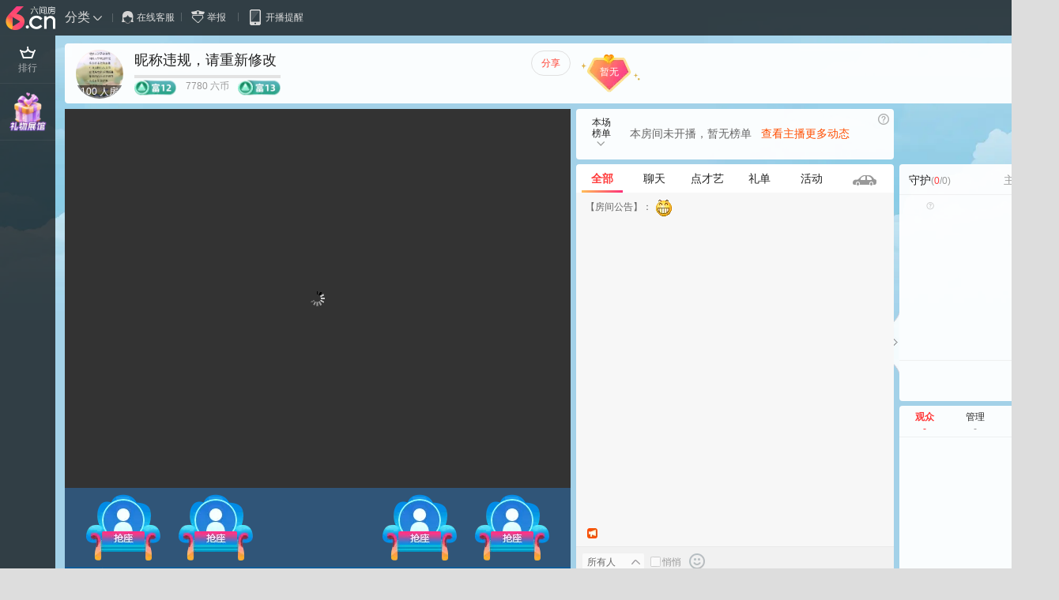

--- FILE ---
content_type: text/html; charset=UTF-8
request_url: https://v.6.cn/202440749
body_size: 17156
content:
<!DOCTYPE html>
<html lang="zh-CN">
<head itemprop="video" itemscope itemtype="http://schema.org/VideoObject">
<meta charset="utf-8"/>
<title>昵称违规，请重新修改视频直播间 - 在线视频娱乐交友 - 六间房直播</title>
<meta name='keywords' itemprop="keywords" content="视频直播,美女直播,昵称违规，请重新修改,昵称违规，请重新修改直播,昵称违规，请重新修改视频,昵称违规，请重新修改主播,202440749,六间房直播"/>
<meta name="description" itemprop="description" content="六间房昵称违规，请重新修改视频直播间，主播房间号：202440749，主播粉丝数：93，主播所在地区：，主播上次直播时间：2022-06-17 04:48，主播共发布了0条动态，0个小视频，0张图片，主播等级：3级，主播富豪等级：5级。"/>
<meta name="renderer" content="webkit"/>
<meta name="applicable-device" content="pc">
<meta name="robots" content="all"/>
<meta itemprop="author" name="author" content="昵称违规，请重新修改"/>
<meta itemprop="name" name="title" content="昵称违规，请重新修改视频直播间 - 在线视频娱乐交友 - 六间房直播"/>
<meta itemprop="url" content="https://v.6.cn/202440749"/>
<meta itemprop="image" content="https://vi3.6rooms.com/live/2021/07/14/11/1010v1626233497706762537.jpg?x-oss-process=style/poster_800"/>
<meta itemprop="thumbnailUrl" content="https://vi3.6rooms.com/live/2020/05/27/14/1003v1590560670983548875.jpg"/>
<meta itemprop="uploadDate" content="2022-06-17 04:04:10"/>
<meta itemprop="datePublished" content="2022-06-17 04:04:10"/>
<meta property="og:type" content="video"/>
<meta property="og:image" content="https://vi3.6rooms.com/live/2021/07/14/11/1010v1626233497706762537.jpg?x-oss-process=style/poster_800"/>
<link rel="canonical" href="https://v.6.cn/202440749"/>
<link rel="alternate" media="only screen and (max-width: 640px)" href="https://m.6.cn/202440749"/>
<link rel="shortcut icon" href="https://vr0.6rooms.com/imges/favicon.ico" type="image/x-icon"/>
<link rel="stylesheet" type="text/css" href="https://vr0.6rooms.com/hao/vintage/base_1556650c62851007.css">
<link rel="stylesheet" type="text/css" href="https://vr0.6rooms.com/hao/vintage/level_71d06a95ed58c0a8.css">
<link rel="stylesheet" type="text/css" href="//vr0.6rooms.com/hao/vintage/room_public_2016_823e1bd20d1fba94.css">
<link rel="stylesheet" type="text/css" href="//vr0.6rooms.com/hao/vintage/room_base_2016_dc3403f15cd12e54.css">
<link rel="stylesheet" type="text/css" id="skin_skin1" href="https://vr0.6rooms.com/hao/vintage/skin1_4716a9bdc59bb9e4.css"><link rel="stylesheet" type="text/css" id="skin_skinA" href="https://vr0.6rooms.com/hao/vintage/skin_a1_e00492d12726e542.css"><style type="text/css">
body{
  background-image: url(//vr0.xiu123.cn/images/room/skbg/1000.jpg);
}
</style><script type="text/javascript"> var _SKINS = {"skin1":"https:\/\/vr0.6rooms.com\/hao\/vintage\/skin1_4716a9bdc59bb9e4.css","skin2":"https:\/\/vr0.6rooms.com\/hao\/vintage\/skin2_3b09280421221364.css"}, _SKINA = {"a1":"https:\/\/vr0.6rooms.com\/hao\/vintage\/skin_a1_e00492d12726e542.css","a2":"https:\/\/vr0.6rooms.com\/hao\/vintage\/skin_a2_04b16e28ed038f51.css","a3":"https:\/\/vr0.6rooms.com\/hao\/vintage\/skin_a3_6ff733f20b19057b.css","a4":"https:\/\/vr0.6rooms.com\/hao\/vintage\/skin_a4_aa9b8aaefe90e536.css","a5":"https:\/\/vr0.6rooms.com\/hao\/vintage\/skin_a5_3d830d4137272eec.css","a6":"https:\/\/vr0.6rooms.com\/hao\/vintage\/skin_a6_38c8a639ce53de71.css","a7":"https:\/\/vr0.6rooms.com\/hao\/vintage\/skin_a7_65e061df58873089.css"}, _SKINB = {"chat":"https:\/\/vr0.6rooms.com\/hao\/vintage\/skin_b_1722251b0cc56b2c.css"}, __SKIN = '{"skin":"skin1", "skinA":"a1", "skinB":"", "bgimg":""}', _CUR_SKINA = "a1", _CUR_SKINB = "", _CURSKIN = "skin1"; </script>        <script type="text/javascript">
        var page = {
            curSkin: _CURSKIN, /**/
            skin: __SKIN,
            skinA: _CUR_SKINA,
            skinB: _CUR_SKINB,
            videotype: '1' / 1,
            videoConnectList: {"begin":0,"wait":0,"layout":1,"userList":[],"seatList":[],"userCount":0,"voiceList":{},"state":0},
            videoConnectCount: '0' / 1
        };
        ;(function () {
            /**/
            page.isVertical = page.videotype == 5 || String(1) === '63';
            if (
                    page.videoConnectCount > 0 &&
                    page.videoConnectList?.voiceList &&
                    Object.values(page.videoConnectList.voiceList).length === 0
            ) {
                page.isVertical = false;
            }
            ;

            window._userListhBase = 284 - 70;

            window.layoutConfig = {
                bodyWidth: {min: 1340, max: 1880}, /**/
                bodyHeight: {min: 768 + 13}, /**/
                playerHeightOther: {base: 288 + 13, mobile: 105 + 13}, /**/
                playerWidth: {min: 640, max: 1024}, /**/
                playerHeight: {min: 480, max: 1024 * 3 / 4}, /**/
                mobilePlayerWidth: {min: (480 + 183) / 1.778}, /**/
                mobilePlayerHeight: {min: 480 + 183}, /**/
                playerSize: {width: 0, height: 0}, /**/
                gifth: 150, /**/
                safah: 100 /**/,
                chath1: {min: 368}, /**/
                chath2: {min: 446}, /**/
                chath3: {min: 524}, /**/
                allChath: {min: 448}, /**/
                onlyChath: {min: 448}, /**/
                userListh: {min: _userListhBase} /**/
            }

            window.getLayoutSize = function () {
                var conf = layoutConfig;
                var doc = document.documentElement;
                var docWidth = doc.clientWidth;
                var docHeight = doc.clientHeight;
                var layoutWidth;
                var layoutHeight;
                var layoutHeightMinus = 0;

                layoutWidth = docWidth > conf.bodyWidth.max ? conf.bodyWidth.max : (docWidth < conf.bodyWidth.min ? conf.bodyWidth.min : docWidth);

                if (layoutWidth < 1600) {
                    layoutHeight = docHeight > layoutWidth * 0.73 ? layoutWidth * 0.73 : (docHeight < layoutWidth * 0.55 ? layoutWidth * 0.55 : docHeight);
                } else {
                    layoutHeight = docHeight > layoutWidth * 0.7 ? layoutWidth * 0.7 : (docHeight < layoutWidth * 0.55 ? layoutWidth * 0.55 : docHeight);
                }

                if (page.isVertical) {
                    if (layoutWidth < 1400) {
                        layoutHeight = layoutHeight > layoutWidth * 0.54 ? layoutWidth * 0.54 : layoutHeight;
                    } else if (layoutWidth < 1600) {
                        layoutHeight = layoutHeight > layoutWidth * 0.6 ? layoutWidth * 0.6 : layoutHeight;
                    } else if (docWidth > 1900) {
                        layoutHeight = docHeight > layoutWidth * 0.72 ? layoutWidth * 0.72 : docHeight;
                    } else {
                        layoutHeight = docHeight > layoutWidth * 0.7 ? layoutWidth * 0.7 : layoutHeight;
                    }
                }

                return {layoutWidth: Math.floor(layoutWidth), layoutHeight: Math.floor(layoutHeight)};
            }

            window.getPlayerSize = function () {
                var conf = layoutConfig;
                var doc = document.documentElement;
                var docWidth = doc.clientWidth;
                var docHeight = doc.clientHeight;
                var layoutSize = getLayoutSize();
                var layoutWidth = layoutSize.layoutWidth;
                var layoutHeight = layoutSize.layoutHeight;
                var layoutHeightMinus = 0;
                var extraWidth = Math.max(layoutWidth - conf.bodyWidth.min, 0);
                var extraHeight = Math.max(layoutHeight - conf.bodyHeight.min, 0);
                var playWidth;
                var playHeight;

                if (page.isVertical) {
                    playHeight = conf.mobilePlayerHeight.min + extraHeight;
                    playWidth = Math.floor(playHeight / 1.778);
                } else {
                    if (layoutWidth > 1600) {
                        extraWidth = extraWidth - 110;
                    } else if (layoutWidth > 1500) {
                        extraWidth = extraWidth - 90;
                    } else if (layoutWidth > 1400) {
                        extraWidth = extraWidth - 30;
                    }
                    extraWidth = extraWidth - extraWidth % 4;

                    playWidth = Math.min(conf.playerWidth.min + extraWidth, conf.playerWidth.max);
                    playHeight = playWidth * 3 / 4;
                }
                /**/
                var otherHeight = page.isVertical ? conf.playerHeightOther.mobile : conf.playerHeightOther.base;
                var currentHeight = playHeight + otherHeight;
                if (currentHeight > docHeight + 3) {
                    var maxWidth = Math.min(docWidth, conf.bodyWidth.max + 80);
                    var minHeight = Math.max(docHeight, maxWidth / 2.1);
                    layoutHeightMinus = Math.max(currentHeight - minHeight, 0);

                    if (page.isVertical) {
                        playHeight = Math.max(conf.mobilePlayerHeight.min, playHeight - layoutHeightMinus);
                        playWidth = Math.floor(playHeight / 1.778);
                    } else {
                        layoutHeightMinus = layoutHeightMinus - layoutHeightMinus % 3;
                        playHeight = Math.max(conf.playerHeight.min, playHeight - layoutHeightMinus);
                        playWidth = playHeight * 4 / 3;
                    }
                }

                return {width: playWidth, height: playHeight, layoutHeightMinus: layoutHeightMinus};
            };

            var doc = document.documentElement;
            var docWidth = doc.clientWidth;
            var docHeight = doc.clientHeight;
            var conf = layoutConfig;
            var layoutSize = getLayoutSize();
            var layoutWidth = layoutSize.layoutWidth;
            var layoutHeight = layoutSize.layoutHeight;
            var bodyClass = '';
            var playerSize = getPlayerSize();
            var layoutHeightMinus = playerSize.layoutHeightMinus;
            var minHeight;
            var trueHeight;
            var extraPlayerHeight;
            var extraHeight;
            var mobileExtraHeight = 0;
            var styles = [];

            if (docWidth > 1500) {
                bodyClass = 'page-w1500';

                if (docWidth > 1650) {
                    bodyClass += ' page-w1650';
                }
                if (docWidth > 1850) {
                    bodyClass += ' page-w1900';
                }
            } else {
                bodyClass = 'page-min';

                if (docWidth < 1400) {
                    bodyClass += ' page-w1400';
                }
            }
            window.bodyClass = bodyClass;

            if (page.isVertical) {
                mobileExtraHeight = 83;
                column1Width = playerSize.width + 280;
                extraPlayerHeight = playerSize.height - conf.mobilePlayerHeight.min;
            } else {
                column1Width = playerSize.width;
                extraPlayerHeight = playerSize.height - conf.playerHeight.min;
            }

            minHeight = conf.bodyHeight.min + extraPlayerHeight;
            if (layoutHeightMinus > 0) {
                trueHeight = minHeight;
            } else {
                trueHeight = Math.max(minHeight, layoutHeight);
            }
            extraHeight = Math.max(trueHeight - conf.bodyHeight.min, 0);

            styles.push('.column1{width:' + column1Width + 'px}');
            styles.push('.column3{margin-left:' + column1Width + 'px}');
            styles.push('.synopsis{flex-basis:' + column1Width + 'px;}');
            styles.push('.room-foot-l{width:' + column1Width + 'px}');
            styles.push('.room-foot-r{margin-left:' + (column1Width + 7) + 'px}');
            styles.push('.room-gift-panel{height:' + (extraHeight - extraPlayerHeight + conf.gifth) + 'px}');

            styles.push('.player{width:' + playerSize.width + 'px; height:' + playerSize.height + 'px}');
            styles.push('.room-viewer-list .ulist-spectator{height:' + (conf.userListh.min + extraHeight + mobileExtraHeight) + 'px}');
            styles.push('#all_chat{height:' + (conf.allChath.min + extraHeight) + 'px}');
            styles.push('#only_chat{height:' + (conf.onlyChath.min + extraHeight) + 'px}');
            styles.push('#watchChat_pub{height:' + (conf.chath1.min + extraHeight) + 'px}');
            styles.push('#only_chat .talk-public{height:' + (conf.chath2.min + extraHeight) + 'px}');
            styles.push('#getSongm, #watchGift, #getGames, #seatCar{height:' + (conf.chath3.min + extraHeight) + 'px}');

            if (page.isVertical) {
                styles.push('.room-notic-mb{display:block}');
                styles.push('#room_gift_panel{height:50px; min-height:50px}');

                var maxWidth = Math.min(layoutWidth, column1Width + 780 + 60);
                styles.push('.main-body, .head-con{ max-width:' + maxWidth + 'px}');
            } else {
                styles.push('#room_gift_panel{height:' + (extraHeight - extraPlayerHeight + conf.gifth) + 'px}');
                styles.push('.main-body, .head-con{ max-width:' + conf.bodyWidth.max + 'px}');
            }

            document.write('<style type="text/css">' + styles.join('') + '</style>');
        })();
    </script>

</head>
<body><script type="text/javascript">
    (function _calleeFunc() {
        if (page.curSkin) bodyClass += ' page-' + page.curSkin;
        if (page.skinB == 'chat') bodyClass += ' page-skinb';
        if (page.isVertical) bodyClass += ' page-vertical';
        try {
            document.body.className = bodyClass;
        } catch (e) {
            setTimeout(_calleeFunc, 100);
        }
    })();
</script><div class="page-area">
<div class="header-room">
<div class="head-room-area">
<div class="logo-line"></div>
<div class="logo" data-tracing="iqg9rub3" data-buryevent="room_logo_click" data-buryval="button_name=logo">
<a href="https://v.6.cn">六间房</a>
</div>
<h1 class="h1-title">昵称违规，请重新修改直播间 - 美女视频聊天交友</h1>
<p class="h1-poster">
<img src="https://vi3.6rooms.com/live/2021/07/14/11/1010v1626233497706762537.jpg?x-oss-process=style/poster_800" alt="昵称违规，请重新修改的主播海报"/>
</p>
<div class="head-con fix">
<div class="head-con-area">
<div class="room-info">
<span class="signing"><a class="to-signing" target="_blank" rel="nofollow"><i></i>签约后台</a></span>
<span class="broadcast">
<a class="broadcast-live" id="live-broadcast" rel="nofollow"><i></i>开播提醒</a>
<div class="subscribeBox" id="subscribe-room1"></div>
</span>
</div>
<div class="guest-info">
<div class="anchorCls">
<a class="ClsText" rel="nofollow">分类</a>
<i class="ClsArrow"></i>
<div class="H-AnchorClass">
<i class="arrow"></i>
<div class="H-AnchorClassBox">
<ul class="anchClsList">
<li class="singer" data-buryevent="room_top_navigation_menu_click" data-buryval="button_name=歌区">
<a href="/subarea/0" data-ref="singer_all" target="_blank">
<i></i>
<em>歌区</em>
</a>
</li>
<li class="u2" data-buryevent="room_top_navigation_menu_click" data-buryval="button_name=脱口秀">
<a href="/subarea/2" data-ref="u2" target="_blank">
<i></i>
<em>脱口秀</em>
</a>
</li>
<li class="fu1" data-buryevent="room_top_navigation_menu_click" data-buryval="button_name=舞区">
<a href="/subarea/1" data-ref="fu1" target="_blank">
<i></i>
<em>舞区</em>
</a>
</li>
<li class="u10" data-buryevent="room_top_navigation_menu_click" data-buryval="button_name=星颜">
<a href="/subarea/10" data-ref="u10" target="_blank">
<i></i>
<em>星颜</em>
</a>
</li>
<li class="new" data-buryevent="room_top_navigation_menu_click" data-buryval="button_name=新人">
<a href="/#new" target="_blank">
<i></i>
<em>新人</em>
</a>
</li>
<li class="pk" data-buryevent="room_top_navigation_menu_click" data-buryval="button_name=PK">
<a href="/#pk" target="_blank">
<i></i>
<em>PK</em>
</a>
</li>
<li class="u8" data-buryevent="room_top_navigation_menu_click" data-buryval="button_name=电台">
<a href="/#u8" target="_blank">
<i></i>
<em>电台</em>
</a>
</li>
</ul>
</div>
</div>
</div>
<span class="online">
<i class="line"></i>
<a class="to-online" target="_blank" data-tracing="cscRoomCustomer" rel="nofollow" data-buryevent="room_top_navigation_csc_click" data-buryval="button_name=在线客服"><i class="server"></i>在线客服</a>
</span>
<span class="report" data-tracing="iqg9rub5">
<i class="line"></i>
<a class="to-report" target="_blank" rel="nofollow"><i class="police" data-buryevent="room_top_navigation_report_click" data-buryval="button_name=举报"></i>举报</a>
</span>
<span class="broadcast">
<i class="line"></i>
<a class="BcText" rel="nofollow" data-buryevent="room_top_navigation_subscribe_room_click" data-buryval="button_name=开播提醒"><i class="BcArrow"></i>开播提醒</a>
<div class="subscribeBox" id="subscribe-room2"></div>
</span>
</div>
<div class="userPanel" id="userPanel"></div>
</div>
</div>
</div>
</div>
<div id="menubar" class="menubar">
<div class="logo-box" id="logoBox">
<div class="auto">
<div class="logo" data-tracing="iqg9rub3">
<a href="/">六间房直播</a>
</div>
</div>
</div>
<div class="menubar-box">
<ul class="menu-list">
<li class="mobile" data-class="mobile-down" id="j-setting" data-tracing="iqg9rubc" data-buryevent="room_left_navigation_menu_click" data-buryval="button_name=主播助手">
<i class="i-mobile newicon"></i>
<span class="text"><em>主播</em>助手</span>
</li>
<li class="top" data-class="watchtop-fans" data-tracing="iqg9rub8" data-buryevent="room_left_navigation_menu_click" data-buryval="button_name=粉丝排行">
<i class="icon i-top"></i>
<span class="text"><em>粉丝</em>排行</span>
</li>
<li class="menu-gift-gallery" data-buryevent="room_left_navigation_menu_click" data-buryval="button_name=礼物展馆">
<img width="54px" src="//vr0.6rooms.com/hao/i/z7/53d0d656e657446b629066ad533cff3d.png" alt="礼物展馆"/>
</li>
<li class="heat-task-enter"></li>
<li class="hot-dance"></li>
<li class="mentorship-system"></li>
<li class="shake-enter"></li>
</ul>
</div>
<div class="watchtop-fans scroll-bar " id="fansRankTop">
<a class="icon-listup-help" rel="nofollow"></a>
<a class="close-big close" title="关闭" rel="nofollow"></a>
<div class="watchtop-tab">
<a class="n1 on" rela="fans_7" data-tracing="fans_7" rel="nofollow">
<span>最近7天</span>
</a>
<a class="n2" rela="fans_30" data-tracing="fans_30" style="display:none" rel="nofollow">
<span>最近30天</span>
</a>
<a class="n3" rela="fans_super" data-tracing="fans_super" style="display:none" rel="nofollow">
<span>超级粉丝</span>
</a>
</div>
<div class="bd fans_7 _fans_7" rela="fans_7" data-tracing="fans_7">
<table class="room-topgift-title">
<tr>
<td class="rank">
<span>排名</span>
</td>
<td class="name">
<span>超级粉丝</span>
</td>
<td class="cash" title="六币">
<span><i class="icon-listup-energy"></i>能量值</span>
</td>
</tr>
</table>
<table class="room-topgift">
<tr>
<td>
<p class="loading">加载中...</p>
</td>
</tr>
</table>
</div>
<div class="bd _fans_30" data-tracing="fans_30">
<table class="room-topgift-title">
<tr>
<td class="rank">
<span>排名</span>
</td>
<td class="name">
<span>超级粉丝</span>
</td>
<td class="cash" title="六币">
<span><i class="icon-listup-energy"></i>能量值</span>
</td>
</tr>
</table>
<table class="room-topgift">
<tr>
<td>
<p class="loading">加载中...</p>
</td>
</tr>
</table>
</div>
<div class="bd _fans_super" data-tracing="fans_super">
<table class="room-topgift-title">
<tr>
<td class="rank">
<span>排名</span>
</td>
<td class="name">
<span>超级粉丝</span>
</td>
<td class="cash" title="六币">
<span><i class="icon-listup-energy"></i>能量值</span>
</td>
</tr>
</table>
<table class="room-topgift">
<tr>
<td>
<p class="loading">加载中...</p>
</td>
</tr>
</table>
</div>
</div>
</div>
<div class="main-body">
<div class="main-body-area">
<div class="anchor-area">
<h2 class="h1-title">昵称违规，请重新修改的主播简介</h2>
<div class="bg-left"></div>
<div class="bg-right"></div>
<div class="anchor-area-con">
<div class="synopsis" id="synopsis">
<div class="pic" data-tracing="iqg9rubm" data-buryevent="room_anchor_info_click" data-buryval="button_name=头像">
<a href="/profile/202440749" target="_blank">
<div class="upic-box">
<img src="https://vi3.6rooms.com/live/2020/05/27/14/1003v1590560670983548875.jpg" alt="昵称违规，请重新修改"/>
<span class="num-bg"></span>
<span class="num" title="100人房">100
                                        人房</span>
</div>
</a>
</div>
<div class="intro">
<div class="user-name">
<span class="alias">昵称违规，请重新修改</span>
<span class="rid"></span>
</div>
<div class="user-others">
<div class="user-level">
<div class="progress" title="升级进度" style="display: block">
<span class="bar"></span>
<span class="cur"></span>
</div>
<div class="state" id="rich_room">
<span class="star">
<i class="new-rich new-rich-12" coin6pic="1"><img src="https://vr0.xiu123.cn/imges/rankIcon/v22/pcnew/12.png" /></i>
</span>
<span class="star-gap">
<em>7780</em>六币</span>
<span class="star-next">
<i class="new-rich new-rich-13" coin6pic="1"><img src="https://vr0.xiu123.cn/imges/rankIcon/v22/pcnew/13.png" /></i>
</span>
</div>
</div>
<div id="roomHotInfo">
<div class="hotRanking">
<em class="total"></em>
</div>
</div>
</div>
</div>
<div class="anchor-widget" id="anchorWidget"></div>
<div class="handle">
<div class="handle-room">
<div id="handleRoomAct">
<span class="favorite" id="favorite" data-tracing="iqg9rubn" data-buryevent="room_anchor_info_click" data-buryval="button_name=关注"></span>
<span class="share-room" id="js-share" data-tracing="iqg9rub4" data-buryevent="room_anchor_info_click" data-buryval="button_name=分享">
<a class="btn" rel="nofollow"><i></i>分享</a>
<div class="share-room-pop">
<b class="arrow-ico"></b>
<div class="s-hd">快快分享“昵称违规，请重新”的精彩直播哦~~</div>
<div class="list">
<div class="s-code">
<img src="//vr0.6rooms.com/images/loading.png" alt="微信扫码分享"/>
<i></i>
<div class="weixin">微信扫码分享</div>
</div>
<div class="s-sns">
<a class="qq" title="分享到QQ" rel="nofollow"><i></i></a>
<a class="qzone" title="分享到qq空间" rel="nofollow"><i></i></a>
<a class="weibo" title="分享到微博" rel="nofollow"><i></i></a>
</div>
</div>
</div>
</span>
</div>
</div>
<div class="handle-info">
<span class="time" id="live_status" title="开播时间"></span>
</div>
</div>
</div>
<div class="fansGroup-flag" id='fansGroupFlag'>
<div class="fansGroupNameBtn" data="0">
<em>暂无</em>
<span class="num"></span>
</div>
</div>
<div class="room-notic-gift" id="gotohellflash" data-tracing="iqg9rucf" data-buryevent="room_anchor_info_click" data-buryval="button_name=礼物跑道">
<div class="room-notic-base win">
<ul></ul>
</div>
</div>
</div>
</div>
<div class="live-area">
<h2 class="h1-title">昵称违规，请重新修改的视频直播</h2>
<div class="column1 fix" id="colPlayer">
<div id="player" class="player">
<div class="player-bg">
<span></span>
</div>
<div class="home-recom-linebox">
<div class="home-recom-line home-recom-line1"></div>
<div class="home-recom-line home-recom-line2"></div>
<div class="home-recom-line home-recom-line3"></div>
<div class="home-recom-line home-recom-line4"></div>
</div>
<div class="home-recom-box"></div>
<div class="player-video">
<div class="player-float">
<div id="videoPlayer" aria-label="六间房播放器" style="width:100%; height:100%"></div>
<div class="float-mask">
<a class="float-close-btn" rel="nofollow"></a>
</div>
</div>
</div>
<span class="live-type-icon">
<em class="type-live">直播</em>
</span>
<div id="preTopGift" class="honor-gifts">
<div class="fanshot-wrap fix" id="fanshot_wrap"></div>
<div id="preStar" class="star-gift fix" title="上周礼物之星"></div>
</div>
<div class="gift-time-count" id="giftaccelerator" date="0">
<p>
<a rel="nofollow">
<em>30分钟内主播收礼将获得额外10%六豆收益（倒计时结束5分钟后统一发放）</em>
</a>
</p>
<div class="move"></div>
<span class="minute"><i>0</i><i>0</i></span>
<span class="second"><i>0</i><i>0</i></span>
</div>
<div class="acepartner-list" id="acepartnerList">
<div class="move"></div>
<div class="list-top"></div>
<div class="acepartnerActive">
<div class="jscroll-c">
<ul>
</ul>
</div>
<div class="scrollbar" unselectable="on">
<div class="slider" unselectable="on"></div>
</div>
</div>
<div class="countdown">倒计时：
<span class="minute"><i>0</i><i>0</i>分</span>
<span class="second"><i>0</i><i>0</i>秒</span>
</div>
</div>
<div class="voice-connect-user">
<ul class="list"></ul>
<a class="arrow" rel="nofollow"></a>
</div>
</div>
<div class="column-mb" id="column-mb">
<div class="wrap-mb">
<div class="synopsis-mb" id='synopsis-mb'>
<div class="upic" data-tracing="iqg9rubm">
<a href="/profile/202440749" target="_blank">
<div class="img-box">
<img src="https://vi3.6rooms.com/live/2020/05/27/14/1003v1590560670983548875.jpg" alt="昵称违规，请重新修改"/>
<span class="num-bg"></span>
<span class="num" title="100人房">100
                                                人房</span>
</div>
</a>
</div>
<div class="user-name">
<span class="alias">昵称违规，请重新修改</span>
<span class="rid"></span>
</div>
<div class="hotInfo-mb"></div>
<div class="user-level">
<div class="progress" style="display:block">
<span class="bar"></span>
<span class="cur"></span>
</div>
<div class="state" id="rich_room_mb">
<span class="star">
<i class="new-rich new-rich-12" coin6pic="1"><img src="https://vr0.xiu123.cn/imges/rankIcon/v22/pcnew/12.png" /></i>
</span>
<span class="star-gap">
<em>7780</em>六币</span>
<span class="star-next">
<i class="new-rich new-rich-13" coin6pic="1"><img src="https://vr0.xiu123.cn/imges/rankIcon/v22/pcnew/13.png" /></i>
</span>
</div>
</div>
<div class="tags">
</div>
<div class="ubasic">
<span class="time" id="live_status_mb" title="开播时间" style="display:none"><i></i></span>
</div>
<div class="ufans">
<div class="fans-mb">
<div class="ico">
<i></i>
</div>
<div class="name">
<span>暂无</span>
<em class="f-num">0人</em>
</div>
</div>
<div class="guard-mb">
<div class="ico">
<i></i>
</div>
<div class="name">
<span class="g-name">守护</span>
<em class="g-num">0人</em>
</div>
</div>
</div>
<div class="uline"></div>
<div class="handle-room"></div>
</div>
</div>
</div>
<div class="room-gift-panel" id="room_gift_panel">
<div class="my-site" id="my_site" data-tracing="iqg9rubr">
<div class="my-site-box">
<div class="site site-1">
<div class="site-bd site-level-no">
<img class="pic" src="//vr0.6rooms.com/images/loading.png" alt="沙发"/>
<span class="bg"></span>
<span class="user"></span>
<span class="line"></span>
<span class="top"></span>
</div>
<div class="site-chat site-chat-1">
<i class="bg1"></i>
<p class="con"></p>
<i class="bg2"></i>
</div>
</div>
<div class="site site-2">
<div class="site-bd site-level-no">
<img class="pic" src="//vr0.6rooms.com/images/loading.png" alt="沙发"/>
<span class="bg"></span>
<span class="user"></span>
<span class="line"></span>
<span class="top"></span>
</div>
<div class="site-chat site-chat-2">
<i class="bg1"></i>
<p class="con"></p>
<i class="bg2"></i>
</div>
</div>
<div id='headlines' data-tracing="iqg9rubs" data-buryevent="room_video_area_click" data-buryval="button_name=头条榜">
</div>
<div class="talent-headlines-box" style="display:none"></div>
<div class="site site-3">
<div class="site-bd site-level-no">
<img class="pic" src="//vr0.6rooms.com/images/loading.png" alt="沙发"/>
<span class="bg"></span>
<span class="user"></span>
<span class="line"></span>
<span class="top"></span>
</div>
<div class="site-chat site-chat-3">
<i class="bg1"></i>
<p class="con"></p>
<i class="bg2"></i>
</div>
</div>
<div class="site site-4">
<div class="site-bd site-level-no">
<img class="pic" src="//vr0.6rooms.com/images/loading.png" alt="沙发"/>
<span class="bg"></span>
<span class="user"></span>
<span class="line"></span>
<span class="top"></span>
</div>
<div class="site-chat site-chat-4">
<i class="bg1"></i>
<p class="con"></p>
<i class="bg2"></i>
</div>
</div>
</div>
</div>
<div class="present-box" data-tracing="iqg9rubt" >
<div class="left">
<span class="g-redbag"><b id="redBag"><i class="redbag-num-new">0</i></b></span>
<span class="g-name">
<em><i class="ico"></i><a class="name">礼物宝箱</a><i class="arrows"></i></em>
</span>
</div>
<div class="middle">
<span class="g-num"><em>数量</em><input type="text" class="txt" data-buryevent="room_video_area_click" data-buryval="button_name=数量"/><a class="shape" rel="nofollow"><i class="i-shape"></i></a></span>
<span class="g-person"><em>给</em><input type="text" class="txt" data-buryevent="room_video_area_click" data-buryval="button_name=送礼人"/><a id="to_select_gifts" class="select" rel="nofollow"><i class="i-select"></i></a></span>
</div>
<div class="right">
<span class="g-send" data-sourceevent="礼物宝箱">
<a class="send" data-buryevent="room_giftbox_send" data-buryval="button_name=赠送"><em>赠送</em><i class="is-anonym" title="匿名"></i></a>
<a id="anonym_btn" class="anonym" title="匿名赠送" data-buryevent="room_gift_send_anonym_click" data-buryval="button_name=匿名选择"><i></i></a>
<div id="anonBox" class="anonBox">
<label><input type="checkbox" value=""><em>匿名赠送</em><b>仅收礼人知道您的身份</b></label>
<div class="arrow"><i></i></div>
</div>
</span>
<span class="g-pay" data-tracing="iqg9rubv" data-sourceevent="充值" data-buryevent="charge_click_giftbox" data-buryval="button_name=充值"><a id="toRoomPay" onclick="if(_puser.uid) {Room.roomPay.init(this,0);return false;} else {Login.toLogin(); return false}" target="_blank" href="/user/payshow.php?i=3"><em>充值</em></a></span>
</div>
<div class="redBagBoxOuter">
<dd class="fix" id="member-redbag-picsig-field">
<div id="get_redbag_quick"></div>
</dd>
<div class="rb-get">
<span>您有<em>1</em>个红包待领取 <button id="getbag">领取</button><a href="/event/redenveloperule/" target="_blank">说明</a><i></i></span>
</div>
<div class="rb-info">
<span>红包正在累积中<a href="/event/redenveloperule/" target="_blank">说明</a><i></i></span>
</div>
<div class="rb-limit">
<span>红包累计已达上限<a href="/event/redenveloperule/" target="_blank">说明</a><i></i></span>
</div>
<div class="rb-btn">
<a class="rb-num" data-tracing="iqg9rubu" title="点击送主播红包" rel="nofollow" data-buryevent="room_video_area_click" data-buryval="button_name=红包|num=1"> 1</a>
<a class="rb-num" data-tracing="iqg9rubu" title="点击送主播红包" rel="nofollow" data-buryevent="room_video_area_click" data-buryval="button_name=红包|num=10">10</a>
<a class="rb-num" data-tracing="iqg9rubu" title="点击送主播红包" rel="nofollow" data-buryevent="room_video_area_click" data-buryval="button_name=红包|num=50">50</a>
<a class="rb-num" data-tracing="iqg9rubu" title="点击送主播红包" rel="nofollow" data-buryevent="room_video_area_click" data-buryval="button_name=红包|num=50">100</a>
</div>
</div>
</div>
</div>
</div>
<h2 class="h1-title">昵称违规，请重新修改互动聊天交友</h2>
<div class="column2 fix" id="colViewer">
<div class="safe-user" id="user_safe" data-tracing="iqg9rucg">
<div class="safe-head">
<a class="anchor-safe-rank" rel="nofollow" data-buryevent="room_right_area_click" data-buryval="button_name=主播榜">主播榜<i></i>
</a>
<span class="online"><strong>守护</strong>(<em>0<i>/0</i></em>)</span>
</div>
<div class="safe-body fix">
<div class="safe-list">
<div class="safe-con-box">
<div class="safe-star">
<div class="safe-star-help">
<p>1.守护之星用户为当前房间守护用户；
<br/>2.当前守护值最高的用户将成为本房间的守护之星，在此期间如果有其他用户守护值高于当前用户则即刻取代其展示资格。</p>
</div>
<div class="safe-star-box"></div>
</div>
<ul class="fix"></ul>
</div>
</div>
<div class="user_safe_info"></div>
</div>
</div>
<div class="room-viewer-panel" id="room_viewer_panel">
<div class="room-viewer-tab">
<ul>
<li class="n1 on" rela="watchSpectator_people" data-tracing="watchSpectator_people" data-buryevent="room_right_area_click" data-buryval="button_name=观众">
<a rel="nofollow">
<em>观众</em>
<span>-</span>
</a>
</li>
<li class="n2" rela="watchSpectator_manager" data-tracing="watchSpectator_manager" data-buryevent="room_right_area_click" data-buryval="button_name=管理">
<a rel="nofollow">
<em>管理</em>
<span>-</span>
</a>
</li>
<li class="n3" rela="watchSpectator_lianmai" data-tracing="watchSpectator_lianmai" data-buryevent="room_right_area_click" data-buryval="button_name=麦序">
<a rel="nofollow">
<em>麦序</em>
<span>-</span>
</a>
<div class="voice-msg">
<p>收到1个语音连麦申请</p>
<i class="arrow"></i>
</div>
</li>
</ul>
</div>
<div class="room-viewer-list">
<div id="watchSpectator_people" data-tracing="watchSpectator_people">
<div class="ulist-spectator">
</div>
</div>
<div id="watchSpectator_manager" data-tracing="watchSpectator_manager">
<div class="ulist-spectator">
</div>
</div>
<div id="watchSpectator_lianmai" data-tracing="watchSpectator_lianmai">
<div class="ulist-spectator">
<div class="video-connect-list">
<div class="lianmai-box">
<div class="guest-box">
<div class="title multi-status">多人连麦</div>
</div>
<div class="anchor-box fix">
<a class="launch" data-tracing="lianmai_invite_anchor" rel="nofollow">邀请连麦</a>
<a class="histo" rel="nofollow">最近邀请</a>
<a class="transfer_mai" >转让</a>
</div>
</div>
<ul class="micerList scroll-bar"></ul>
</div>
<div class="voice-connect-list">
<div class="title">
<span class="text"><i></i>语音连麦</span>
<a class="set-btn" rel="nofollow"></a>
</div>
<ul class="micerList scroll-bar"></ul>
</div>
</div>
</div>
</div>
</div>
</div>
<div class="column3 fix" id="colChat">
<div class="room-notic-mb"></div>
<div class="room-blackboard " id="room_blackboard">
<a class="icon-listup-help" rel="nofollow"></a>
<div class="room-ranking room-ranking-none" data-tracing="iqg9rubw">
<a class="ranking-btn" data-tracing="iqg9rubx" rel="nofollow" data-buryevent="room_chat_area_click" data-buryval="button_name=本场榜单">
<span class="s1"><em>本场榜单</em><i></i></span>
<span class="s2"><em>展开榜单</em><i></i></span>
<span class="s3"><em>收起榜单</em><i></i></span>
</a>
<div class="ranking-list">
<div class="jscroll-c">
<table class="fans_v2013"></table>
</div>
<div class="scrollbar">
<div class="slider"></div>
</div>
</div>
<div class="ranking-none">
<table>
<tbody>
<tr>
<td>本房间未开播，暂无榜单
<a target="_blank" href="/profile/202440749">查看主播更多动态</a>
</td>
</tr>
</tbody>
</table>
</div>
</div>
</div>
<div class="room-chat-panel ">
<div class="room-chat-tab" id="room_chat_tab">
<div class="line-top"></div>
<ul>
<li class="n1" data-tracing="all_chat" data-buryevent="click_chat_tab">
<a rel="#watchChat,#all_chat" class="all_chat on" rel="nofollow">
<em>全部</em>
<i class="i-line"></i>
</a>
</li>
<li class="n2" data-tracing="only_chat" data-buryevent="click_chat_tab">
<a rel="#watchChat,#only_chat" class="only_chat" rel="nofollow">
<em>聊天</em>
<i class="i-line"></i>
<i class="new"></i>
</a>
</li>
<li class="n3 tab-song" data-tracing="getSongm" data-buryevent="click_chat_tab">
<a rel="#getSongm" rel="nofollow">
<em>点才艺</em>
<i class="i-line"></i>
<em class="song-bubble">
<span>0</span>
</em>
<i class="new"></i>
<i class="i-song-badge"></i>
</a>
</li>
<li class="n4" data-tracing="watchGift" data-buryevent="click_chat_tab">
<a rel="#watchGift" rel="nofollow">
<em>礼单</em>
<i class="i-line"></i>
</a>
</li>
<li class="n5 tab-event" data-tracing="getGames" data-buryevent="click_chat_tab">
<a rel="#getGames" rel="nofollow">活动
<i class="i-line"></i>
</a>
</li>
<li class="n6" data-tracing="seatCar" data-buryevent="click_chat_tab">
<a rel="#seatCar" id="seat_num" title="尊贵座驾" rel="nofollow">
<i class="icar"></i>
<em class="car" style="display:none;">0</em>
<i class="i-line"></i>
</a>
</li>
</ul>
</div>
<div class="room-chat-body" id="chat_body">
<div class="watch-chat" id="watchChat">
<div class="watch-chat-box room-chat-bg" id="all_chat" data-tracing="all_chat">
<div id="pubHandBox" class="pubHandBox">
<span class="clearListBtn">清屏</span>
<span class="rollPauseBtn">滚屏</span>
</div>
<div id="priHandBox" class="pubHandBox">
<span class="clearListBtn">清屏</span>
</div>
<div class="room_notice" data-tracing="iqg9ruc4">
<span class="title">【房间公告】：</span>
<span class="pay-px">
</span>
<em>
<img class="noticeFace" src="//vr0.6rooms.com/images/loading.png" alt="表情"/>
</em>
</div>
<div class="chat-pub" id="chatPub"></div>
<div id="watchChat_pub" class="chat-public scroll-bar">
<div class="stream"></div>
</div>
<div id="watchChat_pri" class="chat-private">
<div class="warning">请各位玩家注意防范，警惕不法分子冒充他人诈骗，以免个人财产受到损失。</div>
<div class="stream scroll-bar"></div>
</div>
<div id="watchChat_slideBar" class="chat-bar">
<span></span>
<i></i>
</div>
<div class="radio-room" data-tracing="iqg9rucd" data-buryevent="room_chat_area_click" data-buryval="button_name=广播">
<div class="radio-bd">
<i class="ico" title="广播"></i>
<ul class="list">
<li></li>
</ul>
<a class="send" rel="nofollow">发布广播</a>
</div>
<div class="radio-send radio-send-list">
<a class="close-small close" title="关闭" rel="nofollow"></a>
<div class="radio-tabs">
<i class="radio-tab-new">新建广播</i>
<i class="radio-tab-send">发布广播</i>
</div>
<div class="radio-forms">
<div class="radio-new">
<div class="text">
<textarea></textarea>
</div>
<div class="btn">
<a rel="nofollow">提交审核</a>
</div>
</div>
<div class="radio-list">
<span class="radio-price-sug">发送广播500六币</span>
<ul class="scroll-bar">
<li rid="{id}">{msg}
<i class="radio-delete-btn">删除</i>{buttons}</li>
</ul>
</div>
</div>
</div>
</div>
</div>
<div class="watch-talk-box room-chat-bg" id="only_chat" data-tracing="only_chat">
<div class="pubHandBox">
<span class="clearListBtn">清屏</span>
<span class="rollPauseBtn">滚屏</span>
</div>
<div class="pubHandBox">
<span class="clearListBtn">清屏</span>
</div>
<div id="watchTalk_me" class="talk-tome">
<div class="talk-tome-box scroll-bar">
<div class="stream">
<p class="talk-none">亲，还没有人对你说过哦～</p>
</div>
</div>
<div class="talk-tome-spread" data-tracing="iqg9ruc5">
<a rel="nofollow">
<i></i>对我说</a>
</div>
</div>
<div class="talk-public scroll-bar">
<div class="stream"></div>
</div>
<div class="talk-private">
<div class="warning">请各位玩家注意防范，警惕不法分子冒充他人诈骗，以免个人财产受到损失。</div>
<div class="stream scroll-bar"></div>
</div>
<div id="watchTalk_slideBar" class="talk-bar">
<span></span>
<i></i>
</div>
</div>
<div class="watch-chat-act" id="chatForm" data-tracing="iqg9ruce">
<div class="chat-set">
<span class="to-name" data-buryevent="room_chat_area_click" data-buryval="button_name=发言对象">
<input type="text" value="所有人" readonly="readOnly">
<a class="toPub to_select" rel="nofollow"></a>
</span>
<span class="to-priv" data-buryevent="room_chat_area_click" data-buryval="button_name=悄悄"><input type="checkbox" class="check"><em class="priv-check checkbox-disabled"><i></i>悄悄</em></span>
<span class="to-face" title="表情" data-buryevent="room_chat_area_click" data-buryval="button_name=表情"><i></i></span>
<span class="to-lottery gift-lottery-btn" title="发起抽奖" data-buryevent="room_chat_area_click" data-buryval="button_name=发福利"><i></i><b class="point"></b></span>
</div>
<div class="chat-txt">
<div id="ai_msg_entry_wrap"></div>
<span class="to-text">
<input type="text" placeholder="和我聊聊嘛～～" data-buryevent="room_chat_area_click" data-buryval="button_name=输入框"/>
</span>
<span class="act-btn" data-buryevent="room_chat_area_click" data-buryval="button_name=发言按钮"><a class="btn_text disabled" rel="nofollow">发言</a></span>
<span class="act-btn act-btn-follow">
<a class="gift-fly-follow-btn" data-sug="跟风飞屏，价格：2000个六币" data-buryevent="room_chat_area_click" data-buryval="button_name=跟风飞屏"><i>跟风飞屏</i></a>
</span>
<span class="act-btn act-btn-aly" data-buryevent="room_chat_area_click" data-buryval="button_name=飞屏">
<a class="gift-fly-btn" rel="nofollow" data-sug="飞屏，价格：1000个六币"><i>飞屏</i></a>
</span>
</div>
</div>
</div>
<div id="watchGift" class="watch-gift room-chat-bg" data-tracing="watchGift">
<div class="watch-gift-body scroll-bar">
<ul class="watch-gift-list">
<li class="title">
<span class="gift">礼物</span>
<span class="num">数量</span>
<span class="name">粉丝</span>
<span class="time">时间</span>
</li>
</ul>
<ul class="watch-gift-list"></ul>
</div>
</div>
<div id="getGames" class="watch-game room-chat-bg" data-tracing="getGames"></div>
<div id="seatCar" class="watch-seatcar room-chat-bg" data-tracing="seatCar">
</div>
</div>
</div>
<a class="side-spread" title="收起观众列表" rel="nofollow">
<i></i>
</a>
</div>
</div>
<div class="room-foot fix">
<div class="room-foot-l">
<div class="con-area" id="footAnchorRecord">
<div class="anchor-part">
<a class="go" href="/profile/202440749" target="_blank" data-buryevent="room_bottom_area_click" data-buryval="button_name=个人主页">个人主页<i></i>
</a>
<a class="pic" href="/profile/202440749" target="_blank">
<img src="https://vi3.6rooms.com/live/2020/05/27/14/1003v1590560670983548875.jpg" alt="昵称违规，请重新修改"/>昵称违规，请重新修改
</a>
<em class="separator">|</em>
<span class="ele fans">粉丝：<b>-</b></span>
</div>
<div class="minivideo" data-tracing="mvideo_room_my" data-appearance="mvideo_room_my" data-buryval="exposure_name=minivideo">
<div class="category-title">
<a class="more" href="/profile/pvideo/202440749" title="Ta的小视频" target="_blank">更多</a>
<h2 class="master">
<i></i>Ta的小视频</h2>
</div>
<ul class="m-list fix">
</ul>
</div>
<div class="photo" data-appearance="photo_room_my" data-buryval="exposure_name=photo">
<div class="category-title">
<a class="more" href="/profile/photo/202440749" title="Ta的照片" target="_blank">更多</a>
<h2 class="master">
<i></i>Ta的照片</h2>
</div>
<ul class="m-list fix">
</ul>
</div>
<div class="room-myfeed feed-tweet" data-appearance="feed_room_my" data-buryval="exposure_name=feed">
<h2 class="category-title">
<span class="master"><i></i>Ta的动态</span>
</h2>
<div id="weiboListBox" class="feed-tweet-panel">
<div class="noContent">
<p>还没有动态哦~~</p>
</div>
<ul class="flist content">
</ul>
<div class="loading loading-curtain"></div>
</div>
<div class="more">
<a id="weiboListMore" href="/profile/202440749" target="_blank">查看所有动态
<span>&gt;</span>
</a>
</div>
</div>
</div>
</div>
<div class="room-foot-r">
<div class="con-area" id="liveRecommend">
<h2 class="recom-tab">
<a class="on" data-list="list-recom" rel="nofollow" data-buryevent="room_bottom_area_click" data-buryval="button_name=recommendAnchorClickTab|exposure_name=recommendAnchor" data-appearance="recommendAnchor">推荐主播</a>
<a data-list="list-follow" rel="nofollow" data-buryevent="room_bottom_area_click" data-buryval="button_name=myFollowAnchorClickTab|exposure_name=myFollowAnchor" data-appearance="myFollowAnchor">我关注的</a>
</h2>
<div class="list-recom">
<ul class="r-list fix">
</ul>
</div>
<div class="list-follow" data-tracing="listfollow">
<ul class="r-list"></ul>
<div class="loading">加载中…</div>
</div>
<div class="recom-tab-mineVideo">
<h2 class="recom-mineVideo-title">
<a class="on" data-list="list-recom-mineVideo" data-tracing="mvideo_room_recom" rel="nofollow" data-buryevent="room_bottom_area_click" data-buryval="button_name=recommendVideoClickTab|exposure_name=recommendVideo" data-appearance="mvideo_room_recom">推荐小视频</a>
<a data-list="list-follow-mineVideo" data-tracing="mvideo_room_follow" rel="nofollow" data-buryevent="room_bottom_area_click" data-buryval="button_name=myFollowVideoClickTab|exposure_name=myFollowVideo" data-appearance="mvideo_room_follow">我关注的</a>
</h2>
<div class="recom-mineVideoMore">
<a class="list-recom-more" data="list-recom-mineVideo" href="/minivideo/" target="_blank" title="主播小视频" data-tracing="mvideo_room_recom">更多</a>
<a class="list-follow-more" data="list-follow-mineVideo" href="/minivideo/index.php?follow=1" target="_blank" data-tracing="mvideo_room_follow">更多</a>
</div>
</div>
<div class="list-recom-mineVideo" data-tracing="mvideo_room_recom">
<ul class="r-list-m fix">
<li data-buryevent="room_bottom_area_click" data-buryval="button_name=recommendVideoClick">
<a class="img" href="/minivideo/7360173" target="_blank">
<div class="img-box">
<img data-src="https://vi1.xiu123.cn/live/2023/07/04/06/1032v1688422044634584154_l.jpg" alt="/美女/靓仔" src="//vr0.6rooms.com/images/loading.png">
</div>
<div class="info-box">
<p class="anchor">
<span class="alias"><img data-src="https://vi1.6rooms.com/live/2020/12/05/04/1003v1607112550198264575.jpg" alt="Sevenღ七七⁷⁷">Sevenღ七七⁷⁷</span>
<span class="play"><i></i>189839</span>
</p>
</div>
<i class="icon-play"></i>
</a>
<p class="title">/美女/靓仔</p>
</li>
<li data-buryevent="room_bottom_area_click" data-buryval="button_name=recommendVideoClick">
<a class="img" href="/minivideo/7359946" target="_blank">
<div class="img-box">
<img data-src="https://vi2.xiu123.cn/live/2023/07/03/19/1032v1688385450023492925_l.jpg" alt="pink girl（＾Ｏ＾" src="//vr0.6rooms.com/images/loading.png">
</div>
<div class="info-box">
<p class="anchor">
<span class="alias"><img data-src="https://vi3.6rooms.com/live/2023/08/13/15/1003v1691911381443047673.jpg" alt="穆雪儿加油丫🍀">穆雪儿加油丫🍀</span>
<span class="play"><i></i>91158</span>
</p>
</div>
<i class="icon-play"></i>
</a>
<p class="title">pink   girl（＾Ｏ＾</p>
</li>
<li data-buryevent="room_bottom_area_click" data-buryval="button_name=recommendVideoClick">
<a class="img" href="/minivideo/7359943" target="_blank">
<div class="img-box">
<img data-src="https://vi1.xiu123.cn/live/2023/07/03/19/1032v1688384864086898524_l.jpg" alt="良心这东西 有就是有" src="//vr0.6rooms.com/images/loading.png">
</div>
<div class="info-box">
<p class="anchor">
<span class="alias"><img data-src="https://vi2.6rooms.com/live/2023/07/03/20/1003v1688387044120171944.jpg" alt="甜了个甜.">甜了个甜.</span>
<span class="play"><i></i>188100</span>
</p>
</div>
<i class="icon-play"></i>
</a>
<p class="title">良心这东西 有就是有</p>
</li>
<li data-buryevent="room_bottom_area_click" data-buryval="button_name=recommendVideoClick">
<a class="img" href="/minivideo/7359902" target="_blank">
<div class="img-box">
<img data-src="https://vi1.xiu123.cn/live/2023/07/03/16/1032v1688374042557398688_l.jpg" alt="七月加油一切都会好的" src="//vr0.6rooms.com/images/loading.png">
</div>
<div class="info-box">
<p class="anchor">
<span class="alias"><img data-src="https://vi0.6rooms.com/live/2025/11/15/19/1003v1763207793903743862.jpg" alt="玫瑰求守护">玫瑰求守护</span>
<span class="play"><i></i>149747</span>
</p>
</div>
<i class="icon-play"></i>
</a>
<p class="title">七月加油一切都会好的</p>
</li>
<li data-buryevent="room_bottom_area_click" data-buryval="button_name=recommendVideoClick">
<a class="img" href="/minivideo/7359830" target="_blank">
<div class="img-box">
<img data-src="https://vi1.xiu123.cn/live/2023/07/02/23/1032v1688312343849632786_l.jpg" alt="粉红粉红的礼服也不错" src="//vr0.6rooms.com/images/loading.png">
</div>
<div class="info-box">
<p class="anchor">
<span class="alias"><img data-src="https://vi0.6rooms.com/live/2026/01/02/12/1003v1767328504702771907.jpg" alt="雪儿众筹求升级🍀">雪儿众筹求升级🍀</span>
<span class="play"><i></i>107068</span>
</p>
</div>
<i class="icon-play"></i>
</a>
<p class="title">粉红粉红的礼服也不错</p>
</li>
<li data-buryevent="room_bottom_area_click" data-buryval="button_name=recommendVideoClick">
<a class="img" href="/minivideo/7359701" target="_blank">
<div class="img-box">
<img data-src="https://vi3.xiu123.cn/live/2023/07/02/20/1032v1688302719231014384_l.jpg" alt="累好累不仅人累心也累" src="//vr0.6rooms.com/images/loading.png">
</div>
<div class="info-box">
<p class="anchor">
<span class="alias"><img data-src="https://vi3.6rooms.com/live/2020/11/18/18/1003v1605697066655419344.jpg" alt="哎呦喂…蝶恋">哎呦喂…蝶恋</span>
<span class="play"><i></i>112206</span>
</p>
</div>
<i class="icon-play"></i>
</a>
<p class="title">累好累不仅人累心也累</p>
</li>
<li data-buryevent="room_bottom_area_click" data-buryval="button_name=recommendVideoClick">
<a class="img" href="/minivideo/7359640" target="_blank">
<div class="img-box">
<img data-src="https://vi0.xiu123.cn/live/2023/07/02/18/1032v1688294903110328147_l.jpg" alt="你是不是喜欢我" src="//vr0.6rooms.com/images/loading.png">
</div>
<div class="info-box">
<p class="anchor">
<span class="alias"><img data-src="https://vi1.6rooms.com/live/2023/07/01/21/1003v1688218349882913087.jpg" alt="baby雅琪">baby雅琪</span>
<span class="play"><i></i>104363</span>
</p>
</div>
<i class="icon-play"></i>
</a>
<p class="title">你是不是喜欢我</p>
</li>
<li data-buryevent="room_bottom_area_click" data-buryval="button_name=recommendVideoClick">
<a class="img" href="/minivideo/7358984" target="_blank">
<div class="img-box">
<img data-src="https://vi3.xiu123.cn/live/2023/06/30/09/1032v1688088756098877855_l.jpg" alt="这里昼夜温差大，所以" src="//vr0.6rooms.com/images/loading.png">
</div>
<div class="info-box">
<p class="anchor">
<span class="alias"><img data-src="https://vi1.6rooms.com/live/2024/02/29/01/1003v1709142573705512985.jpg" alt="锦鲤李">锦鲤李</span>
<span class="play"><i></i>102877</span>
</p>
</div>
<i class="icon-play"></i>
</a>
<p class="title">这里昼夜温差大，所以</p>
</li>
<li data-buryevent="room_bottom_area_click" data-buryval="button_name=recommendVideoClick">
<a class="img" href="/minivideo/7358968" target="_blank">
<div class="img-box">
<img data-src="https://vi0.xiu123.cn/live/2023/06/30/00/1032v1688057816194745620_l.jpg" alt="初次见面，多多关照/" src="//vr0.6rooms.com/images/loading.png">
</div>
<div class="info-box">
<p class="anchor">
<span class="alias"><img data-src="https://vi3.6rooms.com/live/2016/05/26/15/1013v1464246499743547801.jpg" alt="此账号已注销">此账号已注销</span>
<span class="play"><i></i>14543</span>
</p>
</div>
<i class="icon-play"></i>
</a>
<p class="title">初次见面，多多关照/</p>
</li>
<li data-buryevent="room_bottom_area_click" data-buryval="button_name=recommendVideoClick">
<a class="img" href="/minivideo/7358964" target="_blank">
<div class="img-box">
<img data-src="https://vi3.xiu123.cn/live/2023/06/29/23/1032v1688052596047841153_l.jpg" alt="芜～" src="//vr0.6rooms.com/images/loading.png">
</div>
<div class="info-box">
<p class="anchor">
<span class="alias"><img data-src="https://vi3.6rooms.com/live/2023/10/18/19/1003v1697627971348079365.jpg" alt="1睡不醒">1睡不醒</span>
<span class="play"><i></i>93564</span>
</p>
</div>
<i class="icon-play"></i>
</a>
<p class="title">芜～</p>
</li>
<li data-buryevent="room_bottom_area_click" data-buryval="button_name=recommendVideoClick">
<a class="img" href="/minivideo/7358892" target="_blank">
<div class="img-box">
<img data-src="https://vi3.xiu123.cn/live/2023/06/29/22/1032v1688047477296880355_l.jpg" alt="如果一个男人一吵架就" src="//vr0.6rooms.com/images/loading.png">
</div>
<div class="info-box">
<p class="anchor">
<span class="alias"><img data-src="https://vi3.6rooms.com/live/2023/06/29/21/1003v1688043971625588770.jpg" alt="Z雯_">Z雯_</span>
<span class="play"><i></i>62195</span>
</p>
</div>
<i class="icon-play"></i>
</a>
<p class="title">如果一个男人一吵架就</p>
</li>
<li data-buryevent="room_bottom_area_click" data-buryval="button_name=recommendVideoClick">
<a class="img" href="/minivideo/7358741" target="_blank">
<div class="img-box">
<img data-src="https://vi2.xiu123.cn/live/2023/06/29/19/1032v1688038352396815936_l.jpg" alt="美女眼前过，不看是罪" src="//vr0.6rooms.com/images/loading.png">
</div>
<div class="info-box">
<p class="anchor">
<span class="alias"><img data-src="https://vi2.6rooms.com/live/2023/11/25/16/1003v1700901609601141099.jpg" alt="洋妞♬休">洋妞♬休</span>
<span class="play"><i></i>71405</span>
</p>
</div>
<i class="icon-play"></i>
</a>
<p class="title">美女眼前过，不看是罪</p>
</li>
</ul>
</div>
<div class="list-follow-mineVideo" data-tracing="mvideo_room_follow">
<ul class="r-list-m fix"></ul>
<div class="loading">加载中…</div>
</div>
<div style="clear:both;"></div>
</div>
</div>
</div>
</div>
</div>
<div style="clear:both; width:100%; height:50px;"></div>
</div>
<div class="room-mood-box" id="room_mood_box">
<span class="room-mood">（余生打扰对不起）<em class="l"></em><em></em></span>
</div>


    <script type="text/javascript">
        Object.assign(page, {
            tpl: '2016',
            tplType: 1,
            rid: '58832734',
            roomid: 202440749,
            serverTime: 1769097230,
            ltime: '1655412490', /**/
            contract: '0',
            pars: {}, /**/
            flvTitle: {"1":{"red":{"usepostnum":"81","allgetnum":"156","allpostnum":"2381","usegetnum":"156","uid":58832734}}},
            isPlayWithH265: '0',
            multiVideo: '0', /**/
            multiVideoPower: '0', /**/
            videoConnectList: {"begin":0,"wait":0,"layout":1,"userList":[],"seatList":[],"userCount":0,"voiceList":{},"state":0}, /**/
            manyVideoPower: '3',
            manyVideoList: {"limit":0,"state":0,"flvtitle":"","userlist":[]}, /**/
            zIndex: 700, /**/
            vphone: ':',
            vphoneIpList: '',
            isSong: 1,
            isChatPub: 0,/**/
            isChatPriv: 0,/**/
            jinpai: '',
            masterName: '昵称违规，请重新修改',
            posterPic: 'https://vi3.6rooms.com/live/2021/07/14/11/1010v1626233497706762537.jpg?x-oss-process=style/poster_800',
            picuser: 'https://vi3.6rooms.com/live/2020/05/27/14/1003v1590560670983548875.jpg',
            privNotic: "",
            preStar: [],
            isEgg: '',
            puid: 58832734,
            openLiveTm: '', /**/
            medal: '[]',  /**/
            anchorIntegral: '', /**/
            isExchange: '', /**/
            liveType: '0', /**/
            recordtype: '1', /**/
            liveVideo: '', /**/
            liveid: '0', /**/
            uploadip: '',
            publishType: 'v6stream', /**/
            usertype: 'u0', /**/
            wealthrank: 3, /**/
            coin6rank: 5,
            wealtlate: 14965,
            coin6late: 17780,
            newCoin6rank: 12,
            newCoin6late: 7780,
            sex: '1', /**/
            firstTotalId: '59022333',
            myVideo: {
                url: '',
                type: ''
            },
            coopLive360VideoUrl: '',
            magic_info: [],  /**/
            isCele: '0' / 1,
            blackGifts: [], /**/
            giftReplaceConfig: [], /**/
            paylink: { /**/
                url: '',
                is_edit: '1' / 1
            },
            choujiangMoney: '', /**/
            customLottery: '0', /**/
            blackScreen: {"msg":"","endtm":0},  /**/
            eventFloatEid: '' / 1,  /**/
            fansort: '0',
            showContribution: '1' / 1, /**/
            showFlyingScreen: '1' / 1, /**/
            fbcf: '0', /**/
            isSpecial: 0, /**/
            liveTitle: '',
            utype: 'u0', /**/
            dancing: {"isHotDance":0,"hotDanceStatus":-1,"tm":0}, /**/
            highSing: {"isSingLoudLy":0,"singLoudLyStatus":-1,"tm":0}, /**/
            newUserBadge: [], /**/
            propBoxMask: [], /**/
            discountProp: [], /**/
            thirdPartyContract: '0',  /**/
            battlePkTagList: [{"id":1,"tag_name":"\u514d\u6b7b","tag_type":"reward"},{"id":2,"tag_name":"\u4e70\u65ad","tag_type":"reward"},{"id":3,"tag_name":"\u7f5a2\u500d","tag_type":"punishment"},{"id":4,"tag_name":"\u7f5a4\u500d","tag_type":"punishment"},{"id":5,"tag_name":"\u7f5a8\u500d","tag_type":"punishment"},{"id":6,"tag_name":"\u7f5a16\u500d","tag_type":"punishment"}], /**/
            battlePkFloat: [], /**/
            rankSkill: '0' / 1, /**/
            channelId: '', /**/
            autoTranscribe: '1', /**/
            isHideGiftBoxShellMenu: '1' / 1, /**/
            faceGengFlag: 1, /**/
            isCanRecord: '0',
            fxStream: {"fx264":0,"option":3,"option_v":{"fps":"20","bitrate":1800,"size":"1440*1080","spsize":"1080*1920","capture":"1920*1080","spCapture":"1080*1920"}},
            isFamily: '0' / 1,
            roomHonor: '{}',
        });

                page.nickType = {"title":"","uid":0,"type":1,"icon":"https:\/\/vr1.6rooms.com\/tao\/i\/r6\/cd7c12c58f2460f355ae37f916fec901.png","iconTwo":"https:\/\/vr1.6rooms.com\/tao\/i\/r6\/cd7c12c58f2460f355ae37f916fec901.png","colorOne":"#FFAB3F","colorTwo":"#FFBB9C"};
                        page.cnInfo = {"id":0,"type":0,"etm":0};
                
        
        
        
        
        page.isShowMoreLianmai = 0;
        page.allowPaimai = 0;

                page.openGameConnectList = {"begin":0,"wait":0,"layout":1,"userList":[],"seatList":[],"userCount":0,"voiceList":{},"state":0};
        
        page.voiceConnectConfig = {"isOpen":1,"range":0,"voicePart":[{"name":"roomAdmin","title":"\u623f\u7ba1","value":1},{"name":"angle","title":"\u5b88\u62a4","value":1},{"name":"friend","title":"\u4e92\u7c89\u548c\u597d\u53cb","value":1},{"name":"follow","title":"\u6211\u5173\u6ce8\u7684\u4eba","value":1}],"isShowConnect":1} || '';  /**/
        page.voiceConnectList = page.videoConnectList.voiceList || {}; /**/

        
        
            </script>
<script src="https://vr0.6rooms.com/hao/s/bl.v1.8.35.js" crossorigin></script>
<script>
    window.__IS_PRE_SERVER = '';
    window.__IS_DEV_SERVER = '';
    /*  */
    window.__pda = Object.assign(window.__pda || {}, {dllScript: ['https://vr0.6rooms.com/hao/dll3/dll1_5ef0879f5bc82a02.js', 'https://vr0.6rooms.com/hao/dll3/dll2_5ef0879f5bc82a02.js']});
    /*  */
    window.myHost = '//v.6.cn/';

    if (navigator.userAgent.indexOf('MSIE') < 0 && navigator.userAgent.indexOf('Trident') < 0) {
        self.__bl = {
            config: {
                pid: 'cl8zy9wfi2@7d7074e507ff44c',
                appType: 'web',
                imgUrl: 'https://arms-retcode.aliyuncs.com/r.png?',
                ignore:
                        {
                            ignoreErrors: [
                                /^Script error\.?$/,
                                /Unexpected\stoken\s=>/,
                                /Unexpected\stoken\s\.\.\./,
                                /Object\.entries\sis\snot\sa\sfunction/,
                                /'requestVideoFrameCallback'/,
                                /e\.X\sis\snot/,
                                function () {
                                    return /spider/i.test(navigator.userAgent);
                                }
                            ],
                            ignoreUrls: [
                                function (url) {
                                    // url 不包含协议
                                    if (
                                            location.protocol === 'http:' ||
                                            url.indexOf('dev') === 0 ||
                                            url.indexOf('vam') === 0 ||
                                            url.indexOf('/redian/') === 0 ||
                                            url.indexOf('/showbuyprop.php') > 0
                                    ) {
                                        return true;
                                    }
                                    return false;
                                }
                            ]
                        },
                tag: "v6cn",
                enableSPA: false,
                parseHash: false,
                disableHook: true,
                ignoreUrlCase: true,
                parseResponse: false,
                disabled: false,
                sample: 1,
                pvSample: 100,
                sendResource: false,
                useFmp: false,
                enableLinkTrace: false,
                behavior: false
            }
        };
    }
</script>
<script type="text/javascript">
    (function (win, export_obj) {
        win['LogAnalyticsObject'] = export_obj;
        if (!win[export_obj]) {
            function _collect() {
                _collect.q.push(arguments);
            }

            _collect.q = _collect.q || [];
            win[export_obj] = _collect;
        }
        win[export_obj].l = +new Date();
    })(window, 'collectEvent');
</script>
<script defer src="https://vr0.6rooms.com/hao/s/jquery_6.js"></script>
<script defer src="https://vr0.6rooms.com/hao/vintage-lib/jquery-ui-1.12.1.custom.min.js"></script>
    <script defer src="https://vr0.6rooms.com/hao/dll3/dll1_5ef0879f5bc82a02.js"></script>
    <script defer src="https://vr0.6rooms.com/hao/dll3/dll2_5ef0879f5bc82a02.js"></script>
    <script defer src="https://vr0.6rooms.com/hao/vintage/bootstrap_b897acaef9478608x.js"></script>
<link rel="stylesheet" type="text/css" href="https://vr0.6rooms.com/hao/vintage/feed_new_4c6bb66a4c0258c0.css"/><script type="text/javascript">
    (function (im) {
        if (im) {
            var l = window.location,
                    r = encodeURIComponent(document.referrer),
                    p = l.pathname,
                    s = l.search,
                    ua = navigator.userAgent,
                    addref = function (b) {
                        return b + s + (s ? '&' : '?') + 'referrer=' + r;
                    },
                    go = function (u) {
                        l.replace(u);
                    },
                    cok = document.cookie.split(';'),
                    mh = l.host == 'dev.v.6.cn' ? 'dev-m.6.cn' : 'm.6.cn',
                    ms,
                    i,
                    coki;

            for (i = 0; i < cok.length; i++) {
                coki = cok[i].trim();
                if (coki.indexOf('mobile-host=') == 0) {
                    mh = coki.slice(12);
                    break;
                }
            }
            ms = 'http' + (l.host == 'dev.v.6.cn' ? '' : 's') + '://' + mh;
            if (p == '/') {
                go(addref(ms));
            } else if (/^\/\d+$/.test(p)) {
                go(addref(ms + p));
            } else if (p == '/user/payshow.php') {
                if (/micromessenger/i.test(ua) && /iPhone|iPad/i.test(ua)) {
                    go(addref(ms + '/event/ios-wechat-tip'));
                } else {
                    go(addref(ms + '/pay'));
                }
            }
        }
    })(
            /Android|webOS|Phone|iPad|iPod|BB10|IEMobile|^\S+$/i.test(
                    window.navigator.userAgent
            )
    );
</script></body>
</html>